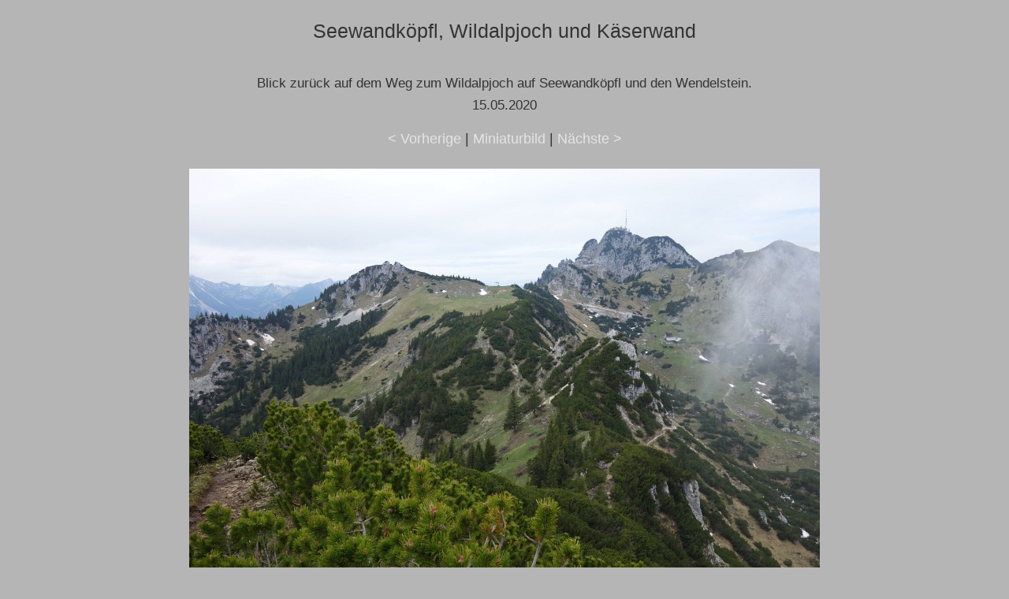

--- FILE ---
content_type: text/html; charset=UTF-8
request_url: https://www.kraxl.de/20/wildalpjoch-kaeserwand/original/wildalpjoch-027.html
body_size: 856
content:
<!doctype html>
<html lang="de">
<head>
  <meta charset="utf-8">
  <meta name="viewport" content="width=device-width, initial-scale=1">
  <meta name="Autor" content="H.Wessels, www.kraxl.de">
  <meta name="copyright" content="www.kraxl.de">
  <meta name="createDate" content="2020-11-31">
  <meta name="page-topic" content="Hobby">
  <meta name="abstract" content="Bergsteigen">
  <meta name="content-language" content="de">
  <META NAME="Subject" CONTENT="Bergtour, Wandern, Klettersteigen, Bergsport ">
  <meta name="description" content="Bildergelerie zur Bergtour auf Seewandköpfl, Wildalpjoch und Käserwand">
  <meta name="GENERATOR" content="XnView">
  <link rel="stylesheet" type="text/css" href="https://www.kraxl.de/css/galerie.css">
  <link rel="icon" href="https://www.kraxl.de/favicon.ico" type="image/vnd.microsoft.icon">
  <title>Bergtour Seewandköpfl, Wildalpjoch und Käserwand</title></head>
<body>
  <div class="center">
    <h1>Seewandköpfl, Wildalpjoch und Käserwand</h1><br>
	<h3> Blick zurück auf dem Weg zum Wildalpjoch  auf Seewandköpfl und den Wendelstein.<br>
		15.05.2020</h3>
    <div id="navt">
      <a href="wildalpjoch-026.html">&lt; Vorherige</a> | <a href="../index.html">Miniaturbild</a> | <a href="wildalpjoch-028.html">Nächste &gt;</a>
    </div>
    <div id="pic" class="content" style="max-width: 800px;"> <a href="wildalpjoch-028.html"><img class="img-float" src="wildalpjoch-027.jpg" width="800" height="533" alt="wildalpjoch-027.jpg"></a><br>
    </div>
    <div id="caption" class="content" style="max-width: 800px;">
      
    </div>
    <div id="navb">&nbsp;&nbsp;&nbsp;</div>
  </div>
 
<div id="footer" >
		<div id="box-footer" class="flexbox">    
		<div class="box-01">
		<strong>Infos</strong><br>
		<a href="https://www.kraxl.de/impressum.html#Haftungsausschluss" class="speziell">Haftungsausschluss</a><br>
            <a href="https://www.kraxl.de/datenschutz.html" class="speziell">Datenschutzhinweis</a> <br>
		</div>
		<div class="box-02">
        <strong>Über uns</strong><br>
		<a href="https://www.kraxl.de/kontakt.html" class="speziell">Kontakt</a><br>
		<a href="https://www.kraxl.de/impressum.html" class="speziell">Impressum</a><br>
	</div>
	<div class="box-03">
        <strong>Inhalt</strong><br>
		<a href="https://www.kraxl.de/seitenindex.html" class="speziell">Seitenindex</a>&nbsp;
	</div>
</div><br>&nbsp;
	© 2002 - 2026 - <a href="https://www.kraxl.de/" class="speziell">kraxl.de</a> - Alle Rechte vorbehalten.
	<p>&nbsp;</p>
</div> </div>
</body>

</html>

